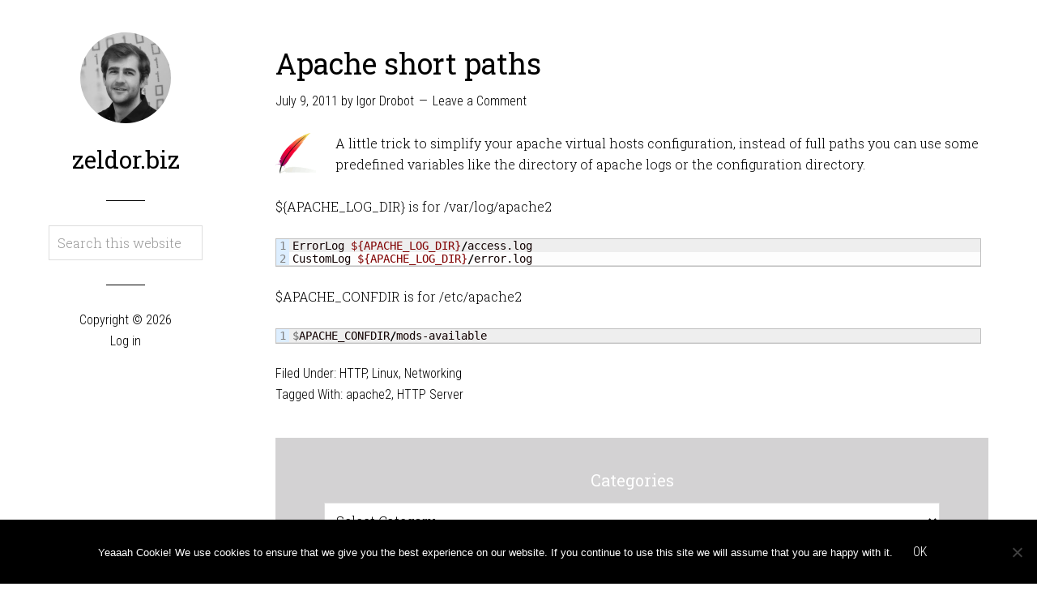

--- FILE ---
content_type: text/html; charset=UTF-8
request_url: https://zeldor.biz/2011/07/apache-short-paths/
body_size: 11794
content:
<!DOCTYPE html>
<html lang="en-US">
<head >
<meta charset="UTF-8" />
<meta name="viewport" content="width=device-width, initial-scale=1" />
<title>Apache short paths</title>
<meta name='robots' content='max-image-preview:large' />
<link rel='dns-prefetch' href='//fonts.googleapis.com' />
<link rel='dns-prefetch' href='//cdn.openshareweb.com' />
<link rel='dns-prefetch' href='//cdn.shareaholic.net' />
<link rel='dns-prefetch' href='//www.shareaholic.net' />
<link rel='dns-prefetch' href='//analytics.shareaholic.com' />
<link rel='dns-prefetch' href='//recs.shareaholic.com' />
<link rel='dns-prefetch' href='//partner.shareaholic.com' />
<link rel="alternate" type="application/rss+xml" title="zeldor.biz &raquo; Feed" href="https://zeldor.biz/feed/" />
<link rel="alternate" type="application/rss+xml" title="zeldor.biz &raquo; Comments Feed" href="https://zeldor.biz/comments/feed/" />
<link rel="alternate" type="application/rss+xml" title="zeldor.biz &raquo; Apache short paths Comments Feed" href="https://zeldor.biz/2011/07/apache-short-paths/feed/" />
<link rel="alternate" title="oEmbed (JSON)" type="application/json+oembed" href="https://zeldor.biz/wp-json/oembed/1.0/embed?url=https%3A%2F%2Fzeldor.biz%2F2011%2F07%2Fapache-short-paths%2F" />
<link rel="alternate" title="oEmbed (XML)" type="text/xml+oembed" href="https://zeldor.biz/wp-json/oembed/1.0/embed?url=https%3A%2F%2Fzeldor.biz%2F2011%2F07%2Fapache-short-paths%2F&#038;format=xml" />
<link rel="canonical" href="https://zeldor.biz/2011/07/apache-short-paths/" />
<!-- Shareaholic - https://www.shareaholic.com -->
<link rel='preload' href='//cdn.shareaholic.net/assets/pub/shareaholic.js' as='script'/>
<script data-no-minify='1' data-cfasync='false'>
_SHR_SETTINGS = {"endpoints":{"local_recs_url":"https:\/\/zeldor.biz\/wp-admin\/admin-ajax.php?action=shareaholic_permalink_related","ajax_url":"https:\/\/zeldor.biz\/wp-admin\/admin-ajax.php","share_counts_url":"https:\/\/zeldor.biz\/wp-admin\/admin-ajax.php?action=shareaholic_share_counts_api"},"site_id":"2b85b31c38e04a1db6e3f4684f6671af","url_components":{"year":"2011","monthnum":"07","day":"09","hour":"22","minute":"14","second":"06","post_id":"3551","postname":"apache-short-paths","category":"linux-2"}};
</script>
<script data-no-minify='1' data-cfasync='false' src='//cdn.shareaholic.net/assets/pub/shareaholic.js' data-shr-siteid='2b85b31c38e04a1db6e3f4684f6671af' async ></script>

<!-- Shareaholic Content Tags -->
<meta name='shareaholic:site_name' content='zeldor.biz' />
<meta name='shareaholic:language' content='en-US' />
<meta name='shareaholic:url' content='https://zeldor.biz/2011/07/apache-short-paths/' />
<meta name='shareaholic:keywords' content='tag:apache2, tag:http server, cat:http, cat:linux, cat:networking, type:post' />
<meta name='shareaholic:article_published_time' content='2011-07-09T22:14:06+02:00' />
<meta name='shareaholic:article_modified_time' content='2020-08-14T15:12:12+02:00' />
<meta name='shareaholic:shareable_page' content='true' />
<meta name='shareaholic:article_author_name' content='Igor Drobot' />
<meta name='shareaholic:site_id' content='2b85b31c38e04a1db6e3f4684f6671af' />
<meta name='shareaholic:wp_version' content='9.7.13' />
<meta name='shareaholic:image' content='https://zeldor.biz/wp-content/uploads/2011/01/apache-logo.gif' />
<!-- Shareaholic Content Tags End -->

<!-- Shareaholic Open Graph Tags -->
<meta property='og:image' content='https://zeldor.biz/wp-content/uploads/2011/01/apache-logo.gif' />
<!-- Shareaholic Open Graph Tags End -->
<style id='wp-img-auto-sizes-contain-inline-css' type='text/css'>
img:is([sizes=auto i],[sizes^="auto," i]){contain-intrinsic-size:3000px 1500px}
/*# sourceURL=wp-img-auto-sizes-contain-inline-css */
</style>
<link rel='stylesheet' id='wintersong-pro-theme-css' href='https://zeldor.biz/wp-content/themes/wintersong-pro/style.css?ver=1.1' type='text/css' media='all' />
<style id='wp-emoji-styles-inline-css' type='text/css'>

	img.wp-smiley, img.emoji {
		display: inline !important;
		border: none !important;
		box-shadow: none !important;
		height: 1em !important;
		width: 1em !important;
		margin: 0 0.07em !important;
		vertical-align: -0.1em !important;
		background: none !important;
		padding: 0 !important;
	}
/*# sourceURL=wp-emoji-styles-inline-css */
</style>
<link rel='stylesheet' id='wp-block-library-css' href='https://zeldor.biz/wp-includes/css/dist/block-library/style.min.css?ver=6.9' type='text/css' media='all' />
<style id='global-styles-inline-css' type='text/css'>
:root{--wp--preset--aspect-ratio--square: 1;--wp--preset--aspect-ratio--4-3: 4/3;--wp--preset--aspect-ratio--3-4: 3/4;--wp--preset--aspect-ratio--3-2: 3/2;--wp--preset--aspect-ratio--2-3: 2/3;--wp--preset--aspect-ratio--16-9: 16/9;--wp--preset--aspect-ratio--9-16: 9/16;--wp--preset--color--black: #000000;--wp--preset--color--cyan-bluish-gray: #abb8c3;--wp--preset--color--white: #ffffff;--wp--preset--color--pale-pink: #f78da7;--wp--preset--color--vivid-red: #cf2e2e;--wp--preset--color--luminous-vivid-orange: #ff6900;--wp--preset--color--luminous-vivid-amber: #fcb900;--wp--preset--color--light-green-cyan: #7bdcb5;--wp--preset--color--vivid-green-cyan: #00d084;--wp--preset--color--pale-cyan-blue: #8ed1fc;--wp--preset--color--vivid-cyan-blue: #0693e3;--wp--preset--color--vivid-purple: #9b51e0;--wp--preset--gradient--vivid-cyan-blue-to-vivid-purple: linear-gradient(135deg,rgb(6,147,227) 0%,rgb(155,81,224) 100%);--wp--preset--gradient--light-green-cyan-to-vivid-green-cyan: linear-gradient(135deg,rgb(122,220,180) 0%,rgb(0,208,130) 100%);--wp--preset--gradient--luminous-vivid-amber-to-luminous-vivid-orange: linear-gradient(135deg,rgb(252,185,0) 0%,rgb(255,105,0) 100%);--wp--preset--gradient--luminous-vivid-orange-to-vivid-red: linear-gradient(135deg,rgb(255,105,0) 0%,rgb(207,46,46) 100%);--wp--preset--gradient--very-light-gray-to-cyan-bluish-gray: linear-gradient(135deg,rgb(238,238,238) 0%,rgb(169,184,195) 100%);--wp--preset--gradient--cool-to-warm-spectrum: linear-gradient(135deg,rgb(74,234,220) 0%,rgb(151,120,209) 20%,rgb(207,42,186) 40%,rgb(238,44,130) 60%,rgb(251,105,98) 80%,rgb(254,248,76) 100%);--wp--preset--gradient--blush-light-purple: linear-gradient(135deg,rgb(255,206,236) 0%,rgb(152,150,240) 100%);--wp--preset--gradient--blush-bordeaux: linear-gradient(135deg,rgb(254,205,165) 0%,rgb(254,45,45) 50%,rgb(107,0,62) 100%);--wp--preset--gradient--luminous-dusk: linear-gradient(135deg,rgb(255,203,112) 0%,rgb(199,81,192) 50%,rgb(65,88,208) 100%);--wp--preset--gradient--pale-ocean: linear-gradient(135deg,rgb(255,245,203) 0%,rgb(182,227,212) 50%,rgb(51,167,181) 100%);--wp--preset--gradient--electric-grass: linear-gradient(135deg,rgb(202,248,128) 0%,rgb(113,206,126) 100%);--wp--preset--gradient--midnight: linear-gradient(135deg,rgb(2,3,129) 0%,rgb(40,116,252) 100%);--wp--preset--font-size--small: 13px;--wp--preset--font-size--medium: 20px;--wp--preset--font-size--large: 36px;--wp--preset--font-size--x-large: 42px;--wp--preset--spacing--20: 0.44rem;--wp--preset--spacing--30: 0.67rem;--wp--preset--spacing--40: 1rem;--wp--preset--spacing--50: 1.5rem;--wp--preset--spacing--60: 2.25rem;--wp--preset--spacing--70: 3.38rem;--wp--preset--spacing--80: 5.06rem;--wp--preset--shadow--natural: 6px 6px 9px rgba(0, 0, 0, 0.2);--wp--preset--shadow--deep: 12px 12px 50px rgba(0, 0, 0, 0.4);--wp--preset--shadow--sharp: 6px 6px 0px rgba(0, 0, 0, 0.2);--wp--preset--shadow--outlined: 6px 6px 0px -3px rgb(255, 255, 255), 6px 6px rgb(0, 0, 0);--wp--preset--shadow--crisp: 6px 6px 0px rgb(0, 0, 0);}:where(.is-layout-flex){gap: 0.5em;}:where(.is-layout-grid){gap: 0.5em;}body .is-layout-flex{display: flex;}.is-layout-flex{flex-wrap: wrap;align-items: center;}.is-layout-flex > :is(*, div){margin: 0;}body .is-layout-grid{display: grid;}.is-layout-grid > :is(*, div){margin: 0;}:where(.wp-block-columns.is-layout-flex){gap: 2em;}:where(.wp-block-columns.is-layout-grid){gap: 2em;}:where(.wp-block-post-template.is-layout-flex){gap: 1.25em;}:where(.wp-block-post-template.is-layout-grid){gap: 1.25em;}.has-black-color{color: var(--wp--preset--color--black) !important;}.has-cyan-bluish-gray-color{color: var(--wp--preset--color--cyan-bluish-gray) !important;}.has-white-color{color: var(--wp--preset--color--white) !important;}.has-pale-pink-color{color: var(--wp--preset--color--pale-pink) !important;}.has-vivid-red-color{color: var(--wp--preset--color--vivid-red) !important;}.has-luminous-vivid-orange-color{color: var(--wp--preset--color--luminous-vivid-orange) !important;}.has-luminous-vivid-amber-color{color: var(--wp--preset--color--luminous-vivid-amber) !important;}.has-light-green-cyan-color{color: var(--wp--preset--color--light-green-cyan) !important;}.has-vivid-green-cyan-color{color: var(--wp--preset--color--vivid-green-cyan) !important;}.has-pale-cyan-blue-color{color: var(--wp--preset--color--pale-cyan-blue) !important;}.has-vivid-cyan-blue-color{color: var(--wp--preset--color--vivid-cyan-blue) !important;}.has-vivid-purple-color{color: var(--wp--preset--color--vivid-purple) !important;}.has-black-background-color{background-color: var(--wp--preset--color--black) !important;}.has-cyan-bluish-gray-background-color{background-color: var(--wp--preset--color--cyan-bluish-gray) !important;}.has-white-background-color{background-color: var(--wp--preset--color--white) !important;}.has-pale-pink-background-color{background-color: var(--wp--preset--color--pale-pink) !important;}.has-vivid-red-background-color{background-color: var(--wp--preset--color--vivid-red) !important;}.has-luminous-vivid-orange-background-color{background-color: var(--wp--preset--color--luminous-vivid-orange) !important;}.has-luminous-vivid-amber-background-color{background-color: var(--wp--preset--color--luminous-vivid-amber) !important;}.has-light-green-cyan-background-color{background-color: var(--wp--preset--color--light-green-cyan) !important;}.has-vivid-green-cyan-background-color{background-color: var(--wp--preset--color--vivid-green-cyan) !important;}.has-pale-cyan-blue-background-color{background-color: var(--wp--preset--color--pale-cyan-blue) !important;}.has-vivid-cyan-blue-background-color{background-color: var(--wp--preset--color--vivid-cyan-blue) !important;}.has-vivid-purple-background-color{background-color: var(--wp--preset--color--vivid-purple) !important;}.has-black-border-color{border-color: var(--wp--preset--color--black) !important;}.has-cyan-bluish-gray-border-color{border-color: var(--wp--preset--color--cyan-bluish-gray) !important;}.has-white-border-color{border-color: var(--wp--preset--color--white) !important;}.has-pale-pink-border-color{border-color: var(--wp--preset--color--pale-pink) !important;}.has-vivid-red-border-color{border-color: var(--wp--preset--color--vivid-red) !important;}.has-luminous-vivid-orange-border-color{border-color: var(--wp--preset--color--luminous-vivid-orange) !important;}.has-luminous-vivid-amber-border-color{border-color: var(--wp--preset--color--luminous-vivid-amber) !important;}.has-light-green-cyan-border-color{border-color: var(--wp--preset--color--light-green-cyan) !important;}.has-vivid-green-cyan-border-color{border-color: var(--wp--preset--color--vivid-green-cyan) !important;}.has-pale-cyan-blue-border-color{border-color: var(--wp--preset--color--pale-cyan-blue) !important;}.has-vivid-cyan-blue-border-color{border-color: var(--wp--preset--color--vivid-cyan-blue) !important;}.has-vivid-purple-border-color{border-color: var(--wp--preset--color--vivid-purple) !important;}.has-vivid-cyan-blue-to-vivid-purple-gradient-background{background: var(--wp--preset--gradient--vivid-cyan-blue-to-vivid-purple) !important;}.has-light-green-cyan-to-vivid-green-cyan-gradient-background{background: var(--wp--preset--gradient--light-green-cyan-to-vivid-green-cyan) !important;}.has-luminous-vivid-amber-to-luminous-vivid-orange-gradient-background{background: var(--wp--preset--gradient--luminous-vivid-amber-to-luminous-vivid-orange) !important;}.has-luminous-vivid-orange-to-vivid-red-gradient-background{background: var(--wp--preset--gradient--luminous-vivid-orange-to-vivid-red) !important;}.has-very-light-gray-to-cyan-bluish-gray-gradient-background{background: var(--wp--preset--gradient--very-light-gray-to-cyan-bluish-gray) !important;}.has-cool-to-warm-spectrum-gradient-background{background: var(--wp--preset--gradient--cool-to-warm-spectrum) !important;}.has-blush-light-purple-gradient-background{background: var(--wp--preset--gradient--blush-light-purple) !important;}.has-blush-bordeaux-gradient-background{background: var(--wp--preset--gradient--blush-bordeaux) !important;}.has-luminous-dusk-gradient-background{background: var(--wp--preset--gradient--luminous-dusk) !important;}.has-pale-ocean-gradient-background{background: var(--wp--preset--gradient--pale-ocean) !important;}.has-electric-grass-gradient-background{background: var(--wp--preset--gradient--electric-grass) !important;}.has-midnight-gradient-background{background: var(--wp--preset--gradient--midnight) !important;}.has-small-font-size{font-size: var(--wp--preset--font-size--small) !important;}.has-medium-font-size{font-size: var(--wp--preset--font-size--medium) !important;}.has-large-font-size{font-size: var(--wp--preset--font-size--large) !important;}.has-x-large-font-size{font-size: var(--wp--preset--font-size--x-large) !important;}
/*# sourceURL=global-styles-inline-css */
</style>

<style id='classic-theme-styles-inline-css' type='text/css'>
/*! This file is auto-generated */
.wp-block-button__link{color:#fff;background-color:#32373c;border-radius:9999px;box-shadow:none;text-decoration:none;padding:calc(.667em + 2px) calc(1.333em + 2px);font-size:1.125em}.wp-block-file__button{background:#32373c;color:#fff;text-decoration:none}
/*# sourceURL=/wp-includes/css/classic-themes.min.css */
</style>
<link rel='stylesheet' id='cookie-notice-front-css' href='https://zeldor.biz/wp-content/plugins/cookie-notice/css/front.min.css?ver=2.5.11' type='text/css' media='all' />
<link rel='stylesheet' id='wp-syntax-css-css' href='https://zeldor.biz/wp-content/plugins/wp-syntax/css/wp-syntax.css?ver=1.2' type='text/css' media='all' />
<link rel='stylesheet' id='dashicons-css' href='https://zeldor.biz/wp-includes/css/dashicons.min.css?ver=6.9' type='text/css' media='all' />
<link rel='stylesheet' id='google-font-roboto-css' href='//fonts.googleapis.com/css?family=Roboto+Condensed%3A300%7CRoboto+Slab%3A300%2C400&#038;ver=1.1' type='text/css' media='all' />
<link rel='stylesheet' id='tablepress-default-css' href='https://zeldor.biz/wp-content/plugins/tablepress/css/build/default.css?ver=3.2.6' type='text/css' media='all' />
<script type="text/javascript" id="cookie-notice-front-js-before">
/* <![CDATA[ */
var cnArgs = {"ajaxUrl":"https:\/\/zeldor.biz\/wp-admin\/admin-ajax.php","nonce":"8c99d10121","hideEffect":"fade","position":"bottom","onScroll":false,"onScrollOffset":100,"onClick":false,"cookieName":"cookie_notice_accepted","cookieTime":2592000,"cookieTimeRejected":2592000,"globalCookie":false,"redirection":false,"cache":false,"revokeCookies":false,"revokeCookiesOpt":"automatic"};

//# sourceURL=cookie-notice-front-js-before
/* ]]> */
</script>
<script type="text/javascript" src="https://zeldor.biz/wp-content/plugins/cookie-notice/js/front.min.js?ver=2.5.11" id="cookie-notice-front-js"></script>
<script type="text/javascript" src="https://zeldor.biz/wp-includes/js/jquery/jquery.min.js?ver=3.7.1" id="jquery-core-js"></script>
<script type="text/javascript" src="https://zeldor.biz/wp-includes/js/jquery/jquery-migrate.min.js?ver=3.4.1" id="jquery-migrate-js"></script>
<script type="text/javascript" src="https://zeldor.biz/wp-content/themes/wintersong-pro/js/responsive-menu.js?ver=1.0.0" id="wintersong-responsive-menu-js"></script>
<link rel="https://api.w.org/" href="https://zeldor.biz/wp-json/" /><link rel="alternate" title="JSON" type="application/json" href="https://zeldor.biz/wp-json/wp/v2/posts/3551" /><link rel="EditURI" type="application/rsd+xml" title="RSD" href="https://zeldor.biz/xmlrpc.php?rsd" />
<link rel="icon" href="https://zeldor.biz/wp-content/themes/wintersong-pro/images/favicon.ico" />
<link rel="pingback" href="https://zeldor.biz/xmlrpc.php" />
<script data-ad-client="ca-pub-1889788664774020" async src="https://pagead2.googlesyndication.com/pagead/js/adsbygoogle.js"></script><style  type="text/css">.site-title a { color: #000000; }</style>
</head>
<body class="wp-singular post-template-default single single-post postid-3551 single-format-standard wp-theme-genesis wp-child-theme-wintersong-pro cookies-not-set custom-header full-width-content genesis-breadcrumbs-hidden" itemscope itemtype="https://schema.org/WebPage"><div class="site-container"><header class="site-header" itemscope itemtype="https://schema.org/WPHeader"><div class="wrap"><div class="site-avatar"><a href="https://zeldor.biz/"><img alt="" src="https://zeldor.biz/wp-content/uploads/2017/04/cropped-me.jpg" /></a></div><div class="title-area"><p class="site-title" itemprop="headline"><a href="https://zeldor.biz/">zeldor.biz</a></p><p class="site-description" itemprop="description">Linux, programming and more</p></div><div class="widget-area header-widget-area"><section id="search-4" class="widget widget_search"><div class="widget-wrap"><form class="search-form" method="get" action="https://zeldor.biz/" role="search" itemprop="potentialAction" itemscope itemtype="https://schema.org/SearchAction"><input class="search-form-input" type="search" name="s" id="searchform-1" placeholder="Search this website" itemprop="query-input"><input class="search-form-submit" type="submit" value="Search"><meta content="https://zeldor.biz/?s={s}" itemprop="target"></form></div></section>
</div><footer class="site-footer" itemscope itemtype="https://schema.org/WPFooter"><div class="wrap"><p>Copyright &#xA9;&nbsp;2026 <br>
<a href="https://zeldor.biz/wp-login.php">Log in</a></p></div></footer></div></header><div class="site-inner"><div class="content-sidebar-wrap"><main class="content"><article class="post-3551 post type-post status-publish format-standard category-http category-linux-2 category-networking-3 tag-apache2 tag-http-server entry" aria-label="Apache short paths" itemscope itemtype="https://schema.org/CreativeWork"><header class="entry-header"><h1 class="entry-title" itemprop="headline">Apache short paths</h1>
<p class="entry-meta"><time class="entry-time" itemprop="datePublished" datetime="2011-07-09T22:14:06+02:00">July 9, 2011</time> by <span class="entry-author" itemprop="author" itemscope itemtype="https://schema.org/Person"><a href="https://zeldor.biz/author/admin/" class="entry-author-link" rel="author" itemprop="url"><span class="entry-author-name" itemprop="name">Igor Drobot</span></a></span> <span class="entry-comments-link"><a href="https://zeldor.biz/2011/07/apache-short-paths/#respond">Leave a Comment</a></span> </p></header><div class="entry-content" itemprop="text"><div style='display:none;' class='shareaholic-canvas' data-app='share_buttons' data-title='Apache short paths' data-link='https://zeldor.biz/2011/07/apache-short-paths/' data-app-id-name='post_above_content'></div><p><a href="https://zeldor.biz/wp-content/uploads/2011/01/apache-logo.gif"><img decoding="async" src="https://zeldor.biz/wp-content/uploads/2011/01/apache-logo.gif" alt="" title="Apache" width="50" height="50" class="alignleft size-full wp-image-1680"></a></p>
<p>A little trick to simplify your apache virtual hosts configuration, instead of full paths you can use some predefined variables like the directory of apache logs or the configuration directory.</p>
<p>${APACHE_LOG_DIR} is for /var/log/apache2</p>

<div class="wp_syntax" style="position:relative;"><table><tr><td class="line_numbers"><pre>1
2
</pre></td><td class="code"><pre class="bash" style="font-family:monospace;">ErrorLog <span style="color: #800000;">${APACHE_LOG_DIR}</span><span style="color: #000000; font-weight: bold;">/</span>access.log
CustomLog <span style="color: #800000;">${APACHE_LOG_DIR}</span><span style="color: #000000; font-weight: bold;">/</span>error.log</pre></td></tr></table><p class="theCode" style="display:none;">ErrorLog ${APACHE_LOG_DIR}/access.log
CustomLog ${APACHE_LOG_DIR}/error.log</p></div>

<p>$APACHE_CONFDIR is for /etc/apache2</p>

<div class="wp_syntax" style="position:relative;"><table><tr><td class="line_numbers"><pre>1
</pre></td><td class="code"><pre class="bash" style="font-family:monospace;"><span style="color: #666666;">$</span>APACHE_CONFDIR<span style="color: #000000; font-weight: bold;">/</span>mods-available</pre></td></tr></table><p class="theCode" style="display:none;">$APACHE_CONFDIR/mods-available</p></div>

<div style='display:none;' class='shareaholic-canvas' data-app='share_buttons' data-title='Apache short paths' data-link='https://zeldor.biz/2011/07/apache-short-paths/' data-app-id-name='post_below_content'></div><!--<rdf:RDF xmlns:rdf="http://www.w3.org/1999/02/22-rdf-syntax-ns#"
			xmlns:dc="http://purl.org/dc/elements/1.1/"
			xmlns:trackback="http://madskills.com/public/xml/rss/module/trackback/">
		<rdf:Description rdf:about="https://zeldor.biz/2011/07/apache-short-paths/"
    dc:identifier="https://zeldor.biz/2011/07/apache-short-paths/"
    dc:title="Apache short paths"
    trackback:ping="https://zeldor.biz/2011/07/apache-short-paths/trackback/" />
</rdf:RDF>-->
</div><footer class="entry-footer"><p class="entry-meta"><span class="entry-categories">Filed Under: <a href="https://zeldor.biz/category/http/" rel="category tag">HTTP</a>, <a href="https://zeldor.biz/category/linux-2/" rel="category tag">Linux</a>, <a href="https://zeldor.biz/category/networking-3/" rel="category tag">Networking</a></span> <span class="entry-tags">Tagged With: <a href="https://zeldor.biz/tag/apache2/" rel="tag">apache2</a>, <a href="https://zeldor.biz/tag/http-server/" rel="tag">HTTP Server</a></span></p></footer></article><div class="after-entry widget-area"><section id="categories-3" class="widget widget_categories"><div class="widget-wrap"><h4 class="widget-title widgettitle">Categories</h4>
<form action="https://zeldor.biz" method="get"><label class="screen-reader-text" for="cat">Categories</label><select  name='cat' id='cat' class='postform'>
	<option value='-1'>Select Category</option>
	<option class="level-0" value="595">Apple&nbsp;&nbsp;(12)</option>
	<option class="level-0" value="404">Books&nbsp;&nbsp;(1)</option>
	<option class="level-0" value="96">Cisco&nbsp;&nbsp;(12)</option>
	<option class="level-0" value="375">DIY&nbsp;&nbsp;(17)</option>
	<option class="level-0" value="63">FTP&nbsp;&nbsp;(6)</option>
	<option class="level-0" value="17">Fun&nbsp;&nbsp;(10)</option>
	<option class="level-0" value="266">HTTP&nbsp;&nbsp;(12)</option>
	<option class="level-0" value="1">Linux&nbsp;&nbsp;(310)</option>
	<option class="level-1" value="8">&nbsp;&nbsp;&nbsp;Debian&nbsp;&nbsp;(83)</option>
	<option class="level-1" value="65">&nbsp;&nbsp;&nbsp;Kernel&nbsp;&nbsp;(13)</option>
	<option class="level-1" value="6">&nbsp;&nbsp;&nbsp;MySQL&nbsp;&nbsp;(9)</option>
	<option class="level-1" value="39">&nbsp;&nbsp;&nbsp;Ubuntu&nbsp;&nbsp;(21)</option>
	<option class="level-1" value="71">&nbsp;&nbsp;&nbsp;Virtualization&nbsp;&nbsp;(9)</option>
	<option class="level-0" value="555">Mac OS X&nbsp;&nbsp;(10)</option>
	<option class="level-0" value="242">Macroeconomic&nbsp;&nbsp;(3)</option>
	<option class="level-0" value="125">Mobile&nbsp;&nbsp;(3)</option>
	<option class="level-0" value="195">Monitoring&nbsp;&nbsp;(15)</option>
	<option class="level-0" value="66">Networking&nbsp;&nbsp;(81)</option>
	<option class="level-1" value="67">&nbsp;&nbsp;&nbsp;IPv6&nbsp;&nbsp;(13)</option>
	<option class="level-1" value="75">&nbsp;&nbsp;&nbsp;Mailing&nbsp;&nbsp;(13)</option>
	<option class="level-1" value="69">&nbsp;&nbsp;&nbsp;Nmap&nbsp;&nbsp;(3)</option>
	<option class="level-1" value="736">&nbsp;&nbsp;&nbsp;OpenVPN&nbsp;&nbsp;(1)</option>
	<option class="level-1" value="70">&nbsp;&nbsp;&nbsp;Tcpdump&nbsp;&nbsp;(1)</option>
	<option class="level-0" value="267">Programming&nbsp;&nbsp;(54)</option>
	<option class="level-1" value="68">&nbsp;&nbsp;&nbsp;Bash&nbsp;&nbsp;(46)</option>
	<option class="level-1" value="122">&nbsp;&nbsp;&nbsp;Python&nbsp;&nbsp;(5)</option>
	<option class="level-1" value="268">&nbsp;&nbsp;&nbsp;Ruby&nbsp;&nbsp;(1)</option>
	<option class="level-0" value="7">Windows&nbsp;&nbsp;(25)</option>
</select>
</form><script type="text/javascript">
/* <![CDATA[ */

( ( dropdownId ) => {
	const dropdown = document.getElementById( dropdownId );
	function onSelectChange() {
		setTimeout( () => {
			if ( 'escape' === dropdown.dataset.lastkey ) {
				return;
			}
			if ( dropdown.value && parseInt( dropdown.value ) > 0 && dropdown instanceof HTMLSelectElement ) {
				dropdown.parentElement.submit();
			}
		}, 250 );
	}
	function onKeyUp( event ) {
		if ( 'Escape' === event.key ) {
			dropdown.dataset.lastkey = 'escape';
		} else {
			delete dropdown.dataset.lastkey;
		}
	}
	function onClick() {
		delete dropdown.dataset.lastkey;
	}
	dropdown.addEventListener( 'keyup', onKeyUp );
	dropdown.addEventListener( 'click', onClick );
	dropdown.addEventListener( 'change', onSelectChange );
})( "cat" );

//# sourceURL=WP_Widget_Categories%3A%3Awidget
/* ]]> */
</script>
</div></section>
<section id="archives-3" class="widget widget_archive"><div class="widget-wrap"><h4 class="widget-title widgettitle">Archives</h4>
		<label class="screen-reader-text" for="archives-dropdown-3">Archives</label>
		<select id="archives-dropdown-3" name="archive-dropdown">
			
			<option value="">Select Month</option>
				<option value='https://zeldor.biz/2020/12/'> December 2020 </option>
	<option value='https://zeldor.biz/2020/10/'> October 2020 </option>
	<option value='https://zeldor.biz/2020/09/'> September 2020 </option>
	<option value='https://zeldor.biz/2020/08/'> August 2020 </option>
	<option value='https://zeldor.biz/2020/04/'> April 2020 </option>
	<option value='https://zeldor.biz/2020/03/'> March 2020 </option>
	<option value='https://zeldor.biz/2020/01/'> January 2020 </option>
	<option value='https://zeldor.biz/2019/12/'> December 2019 </option>
	<option value='https://zeldor.biz/2019/11/'> November 2019 </option>
	<option value='https://zeldor.biz/2019/10/'> October 2019 </option>
	<option value='https://zeldor.biz/2019/09/'> September 2019 </option>
	<option value='https://zeldor.biz/2019/08/'> August 2019 </option>
	<option value='https://zeldor.biz/2019/07/'> July 2019 </option>
	<option value='https://zeldor.biz/2019/04/'> April 2019 </option>
	<option value='https://zeldor.biz/2019/03/'> March 2019 </option>
	<option value='https://zeldor.biz/2019/02/'> February 2019 </option>
	<option value='https://zeldor.biz/2019/01/'> January 2019 </option>
	<option value='https://zeldor.biz/2018/12/'> December 2018 </option>
	<option value='https://zeldor.biz/2018/11/'> November 2018 </option>
	<option value='https://zeldor.biz/2018/10/'> October 2018 </option>
	<option value='https://zeldor.biz/2018/08/'> August 2018 </option>
	<option value='https://zeldor.biz/2018/06/'> June 2018 </option>
	<option value='https://zeldor.biz/2018/03/'> March 2018 </option>
	<option value='https://zeldor.biz/2017/12/'> December 2017 </option>
	<option value='https://zeldor.biz/2017/08/'> August 2017 </option>
	<option value='https://zeldor.biz/2017/07/'> July 2017 </option>
	<option value='https://zeldor.biz/2016/11/'> November 2016 </option>
	<option value='https://zeldor.biz/2015/07/'> July 2015 </option>
	<option value='https://zeldor.biz/2014/12/'> December 2014 </option>
	<option value='https://zeldor.biz/2014/07/'> July 2014 </option>
	<option value='https://zeldor.biz/2014/03/'> March 2014 </option>
	<option value='https://zeldor.biz/2014/01/'> January 2014 </option>
	<option value='https://zeldor.biz/2013/12/'> December 2013 </option>
	<option value='https://zeldor.biz/2013/11/'> November 2013 </option>
	<option value='https://zeldor.biz/2013/08/'> August 2013 </option>
	<option value='https://zeldor.biz/2013/07/'> July 2013 </option>
	<option value='https://zeldor.biz/2013/06/'> June 2013 </option>
	<option value='https://zeldor.biz/2013/05/'> May 2013 </option>
	<option value='https://zeldor.biz/2013/04/'> April 2013 </option>
	<option value='https://zeldor.biz/2013/03/'> March 2013 </option>
	<option value='https://zeldor.biz/2013/02/'> February 2013 </option>
	<option value='https://zeldor.biz/2013/01/'> January 2013 </option>
	<option value='https://zeldor.biz/2012/12/'> December 2012 </option>
	<option value='https://zeldor.biz/2012/11/'> November 2012 </option>
	<option value='https://zeldor.biz/2012/10/'> October 2012 </option>
	<option value='https://zeldor.biz/2012/09/'> September 2012 </option>
	<option value='https://zeldor.biz/2012/08/'> August 2012 </option>
	<option value='https://zeldor.biz/2012/07/'> July 2012 </option>
	<option value='https://zeldor.biz/2012/05/'> May 2012 </option>
	<option value='https://zeldor.biz/2012/03/'> March 2012 </option>
	<option value='https://zeldor.biz/2012/02/'> February 2012 </option>
	<option value='https://zeldor.biz/2012/01/'> January 2012 </option>
	<option value='https://zeldor.biz/2011/12/'> December 2011 </option>
	<option value='https://zeldor.biz/2011/11/'> November 2011 </option>
	<option value='https://zeldor.biz/2011/10/'> October 2011 </option>
	<option value='https://zeldor.biz/2011/09/'> September 2011 </option>
	<option value='https://zeldor.biz/2011/08/'> August 2011 </option>
	<option value='https://zeldor.biz/2011/07/'> July 2011 </option>
	<option value='https://zeldor.biz/2011/06/'> June 2011 </option>
	<option value='https://zeldor.biz/2011/05/'> May 2011 </option>
	<option value='https://zeldor.biz/2011/04/'> April 2011 </option>
	<option value='https://zeldor.biz/2011/03/'> March 2011 </option>
	<option value='https://zeldor.biz/2011/02/'> February 2011 </option>
	<option value='https://zeldor.biz/2011/01/'> January 2011 </option>
	<option value='https://zeldor.biz/2010/12/'> December 2010 </option>
	<option value='https://zeldor.biz/2010/11/'> November 2010 </option>
	<option value='https://zeldor.biz/2010/10/'> October 2010 </option>
	<option value='https://zeldor.biz/2010/09/'> September 2010 </option>
	<option value='https://zeldor.biz/2010/08/'> August 2010 </option>
	<option value='https://zeldor.biz/2010/07/'> July 2010 </option>
	<option value='https://zeldor.biz/2010/06/'> June 2010 </option>

		</select>

			<script type="text/javascript">
/* <![CDATA[ */

( ( dropdownId ) => {
	const dropdown = document.getElementById( dropdownId );
	function onSelectChange() {
		setTimeout( () => {
			if ( 'escape' === dropdown.dataset.lastkey ) {
				return;
			}
			if ( dropdown.value ) {
				document.location.href = dropdown.value;
			}
		}, 250 );
	}
	function onKeyUp( event ) {
		if ( 'Escape' === event.key ) {
			dropdown.dataset.lastkey = 'escape';
		} else {
			delete dropdown.dataset.lastkey;
		}
	}
	function onClick() {
		delete dropdown.dataset.lastkey;
	}
	dropdown.addEventListener( 'keyup', onKeyUp );
	dropdown.addEventListener( 'click', onClick );
	dropdown.addEventListener( 'change', onSelectChange );
})( "archives-dropdown-3" );

//# sourceURL=WP_Widget_Archives%3A%3Awidget
/* ]]> */
</script>
</div></section>
<section id="tag_cloud-3" class="widget widget_tag_cloud"><div class="widget-wrap"><h4 class="widget-title widgettitle">Tags</h4>
<div class="tagcloud"><a href="https://zeldor.biz/tag/apache2/" class="tag-cloud-link tag-link-27 tag-link-position-1" style="font-size: 9.2307692307692pt;" aria-label="apache2 (5 items)">apache2</a>
<a href="https://zeldor.biz/tag/apple/" class="tag-cloud-link tag-link-1011 tag-link-position-2" style="font-size: 12.615384615385pt;" aria-label="Apple (9 items)">Apple</a>
<a href="https://zeldor.biz/tag/arduino/" class="tag-cloud-link tag-link-465 tag-link-position-3" style="font-size: 10.307692307692pt;" aria-label="arduino (6 items)">arduino</a>
<a href="https://zeldor.biz/tag/arm/" class="tag-cloud-link tag-link-655 tag-link-position-4" style="font-size: 10.307692307692pt;" aria-label="ARM (6 items)">ARM</a>
<a href="https://zeldor.biz/tag/automation/" class="tag-cloud-link tag-link-1631 tag-link-position-5" style="font-size: 9.2307692307692pt;" aria-label="Automation (5 items)">Automation</a>
<a href="https://zeldor.biz/tag/backup/" class="tag-cloud-link tag-link-369 tag-link-position-6" style="font-size: 9.2307692307692pt;" aria-label="backup (5 items)">backup</a>
<a href="https://zeldor.biz/tag/bash/" class="tag-cloud-link tag-link-13 tag-link-position-7" style="font-size: 14.307692307692pt;" aria-label="bash (12 items)">bash</a>
<a href="https://zeldor.biz/tag/ccna/" class="tag-cloud-link tag-link-941 tag-link-position-8" style="font-size: 12.615384615385pt;" aria-label="Cisco (9 items)">Cisco</a>
<a href="https://zeldor.biz/tag/cluster/" class="tag-cloud-link tag-link-235 tag-link-position-9" style="font-size: 8pt;" aria-label="Cluster (4 items)">Cluster</a>
<a href="https://zeldor.biz/tag/corosync/" class="tag-cloud-link tag-link-236 tag-link-position-10" style="font-size: 8pt;" aria-label="Corosync (4 items)">Corosync</a>
<a href="https://zeldor.biz/tag/database/" class="tag-cloud-link tag-link-114 tag-link-position-11" style="font-size: 8pt;" aria-label="Database (4 items)">Database</a>
<a href="https://zeldor.biz/tag/debian/" class="tag-cloud-link tag-link-891 tag-link-position-12" style="font-size: 22pt;" aria-label="Debian (40 items)">Debian</a>
<a href="https://zeldor.biz/tag/debian-squeeze/" class="tag-cloud-link tag-link-172 tag-link-position-13" style="font-size: 8pt;" aria-label="Debian squeeze (4 items)">Debian squeeze</a>
<a href="https://zeldor.biz/tag/diy/" class="tag-cloud-link tag-link-991 tag-link-position-14" style="font-size: 12.615384615385pt;" aria-label="DIY (9 items)">DIY</a>
<a href="https://zeldor.biz/tag/dns/" class="tag-cloud-link tag-link-445 tag-link-position-15" style="font-size: 8pt;" aria-label="DNS (4 items)">DNS</a>
<a href="https://zeldor.biz/tag/fedora/" class="tag-cloud-link tag-link-305 tag-link-position-16" style="font-size: 11.076923076923pt;" aria-label="Fedora (7 items)">Fedora</a>
<a href="https://zeldor.biz/tag/ftp/" class="tag-cloud-link tag-link-921 tag-link-position-17" style="font-size: 11.076923076923pt;" aria-label="FTP (7 items)">FTP</a>
<a href="https://zeldor.biz/tag/fun/" class="tag-cloud-link tag-link-901 tag-link-position-18" style="font-size: 8pt;" aria-label="Fun (4 items)">Fun</a>
<a href="https://zeldor.biz/tag/icinga/" class="tag-cloud-link tag-link-221 tag-link-position-19" style="font-size: 10.307692307692pt;" aria-label="Icinga (6 items)">Icinga</a>
<a href="https://zeldor.biz/tag/ipv6/" class="tag-cloud-link tag-link-40 tag-link-position-20" style="font-size: 14.923076923077pt;" aria-label="Ipv6 (13 items)">Ipv6</a>
<a href="https://zeldor.biz/tag/kvm/" class="tag-cloud-link tag-link-57 tag-link-position-21" style="font-size: 10.307692307692pt;" aria-label="KVM (6 items)">KVM</a>
<a href="https://zeldor.biz/tag/linux/" class="tag-cloud-link tag-link-11 tag-link-position-22" style="font-size: 16.615384615385pt;" aria-label="Linux (17 items)">Linux</a>
<a href="https://zeldor.biz/tag/lvm/" class="tag-cloud-link tag-link-174 tag-link-position-23" style="font-size: 11.076923076923pt;" aria-label="LVM (7 items)">LVM</a>
<a href="https://zeldor.biz/tag/mac-os-x/" class="tag-cloud-link tag-link-590 tag-link-position-24" style="font-size: 15.384615384615pt;" aria-label="MAC OS X (14 items)">MAC OS X</a>
<a href="https://zeldor.biz/tag/monitoring/" class="tag-cloud-link tag-link-961 tag-link-position-25" style="font-size: 13.846153846154pt;" aria-label="Monitoring (11 items)">Monitoring</a>
<a href="https://zeldor.biz/tag/mysql/" class="tag-cloud-link tag-link-871 tag-link-position-26" style="font-size: 14.307692307692pt;" aria-label="MySQL (12 items)">MySQL</a>
<a href="https://zeldor.biz/tag/nagios/" class="tag-cloud-link tag-link-196 tag-link-position-27" style="font-size: 9.2307692307692pt;" aria-label="Nagios (5 items)">Nagios</a>
<a href="https://zeldor.biz/tag/nginx/" class="tag-cloud-link tag-link-251 tag-link-position-28" style="font-size: 12.615384615385pt;" aria-label="Nginx (9 items)">Nginx</a>
<a href="https://zeldor.biz/tag/opensuse/" class="tag-cloud-link tag-link-763 tag-link-position-29" style="font-size: 11.846153846154pt;" aria-label="openSUSE (8 items)">openSUSE</a>
<a href="https://zeldor.biz/tag/openvpn/" class="tag-cloud-link tag-link-224 tag-link-position-30" style="font-size: 9.2307692307692pt;" aria-label="OpenVPN (5 items)">OpenVPN</a>
<a href="https://zeldor.biz/tag/php/" class="tag-cloud-link tag-link-93 tag-link-position-31" style="font-size: 8pt;" aria-label="PHP (4 items)">PHP</a>
<a href="https://zeldor.biz/tag/proxy/" class="tag-cloud-link tag-link-252 tag-link-position-32" style="font-size: 10.307692307692pt;" aria-label="Proxy (6 items)">Proxy</a>
<a href="https://zeldor.biz/tag/python/" class="tag-cloud-link tag-link-951 tag-link-position-33" style="font-size: 13.230769230769pt;" aria-label="Python (10 items)">Python</a>
<a href="https://zeldor.biz/tag/python3/" class="tag-cloud-link tag-link-1881 tag-link-position-34" style="font-size: 9.2307692307692pt;" aria-label="python3 (5 items)">python3</a>
<a href="https://zeldor.biz/tag/qemu/" class="tag-cloud-link tag-link-59 tag-link-position-35" style="font-size: 8pt;" aria-label="qemu (4 items)">qemu</a>
<a href="https://zeldor.biz/tag/raid/" class="tag-cloud-link tag-link-115 tag-link-position-36" style="font-size: 11.076923076923pt;" aria-label="RAID (7 items)">RAID</a>
<a href="https://zeldor.biz/tag/rsync/" class="tag-cloud-link tag-link-10 tag-link-position-37" style="font-size: 9.2307692307692pt;" aria-label="rsync (5 items)">rsync</a>
<a href="https://zeldor.biz/tag/samba/" class="tag-cloud-link tag-link-536 tag-link-position-38" style="font-size: 8pt;" aria-label="Samba (4 items)">Samba</a>
<a href="https://zeldor.biz/tag/security/" class="tag-cloud-link tag-link-28 tag-link-position-39" style="font-size: 13.846153846154pt;" aria-label="security (11 items)">security</a>
<a href="https://zeldor.biz/tag/ssh/" class="tag-cloud-link tag-link-232 tag-link-position-40" style="font-size: 10.307692307692pt;" aria-label="ssh (6 items)">ssh</a>
<a href="https://zeldor.biz/tag/ubuntu/" class="tag-cloud-link tag-link-911 tag-link-position-41" style="font-size: 12.615384615385pt;" aria-label="Ubuntu (9 items)">Ubuntu</a>
<a href="https://zeldor.biz/tag/virtualization/" class="tag-cloud-link tag-link-58 tag-link-position-42" style="font-size: 8pt;" aria-label="virtualization (4 items)">virtualization</a>
<a href="https://zeldor.biz/tag/windows/" class="tag-cloud-link tag-link-881 tag-link-position-43" style="font-size: 12.615384615385pt;" aria-label="Windows (9 items)">Windows</a>
<a href="https://zeldor.biz/tag/windows-7/" class="tag-cloud-link tag-link-45 tag-link-position-44" style="font-size: 12.615384615385pt;" aria-label="Windows 7 (9 items)">Windows 7</a>
<a href="https://zeldor.biz/tag/wordpress/" class="tag-cloud-link tag-link-30 tag-link-position-45" style="font-size: 9.2307692307692pt;" aria-label="Wordpress (5 items)">Wordpress</a></div>
</div></section>
</div>	<div id="respond" class="comment-respond">
		<h3 id="reply-title" class="comment-reply-title">Leave a Reply</h3><form action="https://zeldor.biz/wp-comments-post.php" method="post" id="commentform" class="comment-form"><p class="comment-notes"><span id="email-notes">Your email address will not be published.</span> <span class="required-field-message">Required fields are marked <span class="required">*</span></span></p><p class="comment-form-comment"><label for="comment">Comment <span class="required">*</span></label> <textarea autocomplete="new-password"  id="d3406ed97d"  name="d3406ed97d"   cols="45" rows="8" maxlength="65525" required></textarea><textarea id="comment" aria-label="hp-comment" aria-hidden="true" name="comment" autocomplete="new-password" style="padding:0 !important;clip:rect(1px, 1px, 1px, 1px) !important;position:absolute !important;white-space:nowrap !important;height:1px !important;width:1px !important;overflow:hidden !important;" tabindex="-1"></textarea><script data-noptimize>document.getElementById("comment").setAttribute( "id", "a1850b93966d7718d02b188062235b8b" );document.getElementById("d3406ed97d").setAttribute( "id", "comment" );</script></p><p class="comment-form-author"><label for="author">Name <span class="required">*</span></label> <input id="author" name="author" type="text" value="" size="30" maxlength="245" autocomplete="name" required /></p>
<p class="comment-form-email"><label for="email">Email <span class="required">*</span></label> <input id="email" name="email" type="email" value="" size="30" maxlength="100" aria-describedby="email-notes" autocomplete="email" required /></p>
<p class="comment-form-url"><label for="url">Website</label> <input id="url" name="url" type="url" value="" size="30" maxlength="200" autocomplete="url" /></p>
<p class="form-submit"><input name="submit" type="submit" id="submit" class="submit" value="Post Comment" /> <input type='hidden' name='comment_post_ID' value='3551' id='comment_post_ID' />
<input type='hidden' name='comment_parent' id='comment_parent' value='0' />
</p></form>	</div><!-- #respond -->
	</main></div></div></div><script type="speculationrules">
{"prefetch":[{"source":"document","where":{"and":[{"href_matches":"/*"},{"not":{"href_matches":["/wp-*.php","/wp-admin/*","/wp-content/uploads/*","/wp-content/*","/wp-content/plugins/*","/wp-content/themes/wintersong-pro/*","/wp-content/themes/genesis/*","/*\\?(.+)"]}},{"not":{"selector_matches":"a[rel~=\"nofollow\"]"}},{"not":{"selector_matches":".no-prefetch, .no-prefetch a"}}]},"eagerness":"conservative"}]}
</script>
<script type="text/javascript" src="https://zeldor.biz/wp-content/plugins/wp-syntax/js/wp-syntax.js?ver=1.2" id="wp-syntax-js-js"></script>
<script id="wp-emoji-settings" type="application/json">
{"baseUrl":"https://s.w.org/images/core/emoji/17.0.2/72x72/","ext":".png","svgUrl":"https://s.w.org/images/core/emoji/17.0.2/svg/","svgExt":".svg","source":{"concatemoji":"https://zeldor.biz/wp-includes/js/wp-emoji-release.min.js?ver=6.9"}}
</script>
<script type="module">
/* <![CDATA[ */
/*! This file is auto-generated */
const a=JSON.parse(document.getElementById("wp-emoji-settings").textContent),o=(window._wpemojiSettings=a,"wpEmojiSettingsSupports"),s=["flag","emoji"];function i(e){try{var t={supportTests:e,timestamp:(new Date).valueOf()};sessionStorage.setItem(o,JSON.stringify(t))}catch(e){}}function c(e,t,n){e.clearRect(0,0,e.canvas.width,e.canvas.height),e.fillText(t,0,0);t=new Uint32Array(e.getImageData(0,0,e.canvas.width,e.canvas.height).data);e.clearRect(0,0,e.canvas.width,e.canvas.height),e.fillText(n,0,0);const a=new Uint32Array(e.getImageData(0,0,e.canvas.width,e.canvas.height).data);return t.every((e,t)=>e===a[t])}function p(e,t){e.clearRect(0,0,e.canvas.width,e.canvas.height),e.fillText(t,0,0);var n=e.getImageData(16,16,1,1);for(let e=0;e<n.data.length;e++)if(0!==n.data[e])return!1;return!0}function u(e,t,n,a){switch(t){case"flag":return n(e,"\ud83c\udff3\ufe0f\u200d\u26a7\ufe0f","\ud83c\udff3\ufe0f\u200b\u26a7\ufe0f")?!1:!n(e,"\ud83c\udde8\ud83c\uddf6","\ud83c\udde8\u200b\ud83c\uddf6")&&!n(e,"\ud83c\udff4\udb40\udc67\udb40\udc62\udb40\udc65\udb40\udc6e\udb40\udc67\udb40\udc7f","\ud83c\udff4\u200b\udb40\udc67\u200b\udb40\udc62\u200b\udb40\udc65\u200b\udb40\udc6e\u200b\udb40\udc67\u200b\udb40\udc7f");case"emoji":return!a(e,"\ud83e\u1fac8")}return!1}function f(e,t,n,a){let r;const o=(r="undefined"!=typeof WorkerGlobalScope&&self instanceof WorkerGlobalScope?new OffscreenCanvas(300,150):document.createElement("canvas")).getContext("2d",{willReadFrequently:!0}),s=(o.textBaseline="top",o.font="600 32px Arial",{});return e.forEach(e=>{s[e]=t(o,e,n,a)}),s}function r(e){var t=document.createElement("script");t.src=e,t.defer=!0,document.head.appendChild(t)}a.supports={everything:!0,everythingExceptFlag:!0},new Promise(t=>{let n=function(){try{var e=JSON.parse(sessionStorage.getItem(o));if("object"==typeof e&&"number"==typeof e.timestamp&&(new Date).valueOf()<e.timestamp+604800&&"object"==typeof e.supportTests)return e.supportTests}catch(e){}return null}();if(!n){if("undefined"!=typeof Worker&&"undefined"!=typeof OffscreenCanvas&&"undefined"!=typeof URL&&URL.createObjectURL&&"undefined"!=typeof Blob)try{var e="postMessage("+f.toString()+"("+[JSON.stringify(s),u.toString(),c.toString(),p.toString()].join(",")+"));",a=new Blob([e],{type:"text/javascript"});const r=new Worker(URL.createObjectURL(a),{name:"wpTestEmojiSupports"});return void(r.onmessage=e=>{i(n=e.data),r.terminate(),t(n)})}catch(e){}i(n=f(s,u,c,p))}t(n)}).then(e=>{for(const n in e)a.supports[n]=e[n],a.supports.everything=a.supports.everything&&a.supports[n],"flag"!==n&&(a.supports.everythingExceptFlag=a.supports.everythingExceptFlag&&a.supports[n]);var t;a.supports.everythingExceptFlag=a.supports.everythingExceptFlag&&!a.supports.flag,a.supports.everything||((t=a.source||{}).concatemoji?r(t.concatemoji):t.wpemoji&&t.twemoji&&(r(t.twemoji),r(t.wpemoji)))});
//# sourceURL=https://zeldor.biz/wp-includes/js/wp-emoji-loader.min.js
/* ]]> */
</script>

		<!-- Cookie Notice plugin v2.5.11 by Hu-manity.co https://hu-manity.co/ -->
		<div id="cookie-notice" role="dialog" class="cookie-notice-hidden cookie-revoke-hidden cn-position-bottom" aria-label="Cookie Notice" style="background-color: rgba(0,0,0,1);"><div class="cookie-notice-container" style="color: #fff"><span id="cn-notice-text" class="cn-text-container">Yeaaah Cookie! We use cookies to ensure that we give you the best experience on our website. If you continue to use this site we will assume that you are happy with it.</span><span id="cn-notice-buttons" class="cn-buttons-container"><button id="cn-accept-cookie" data-cookie-set="accept" class="cn-set-cookie cn-button cn-button-custom button" aria-label="Ok">Ok</button></span><button type="button" id="cn-close-notice" data-cookie-set="accept" class="cn-close-icon" aria-label="No"></button></div>
			
		</div>
		<!-- / Cookie Notice plugin --></body></html>


--- FILE ---
content_type: text/html; charset=utf-8
request_url: https://www.google.com/recaptcha/api2/aframe
body_size: 268
content:
<!DOCTYPE HTML><html><head><meta http-equiv="content-type" content="text/html; charset=UTF-8"></head><body><script nonce="t3JIYeYRMuXE-UeUzbsxAQ">/** Anti-fraud and anti-abuse applications only. See google.com/recaptcha */ try{var clients={'sodar':'https://pagead2.googlesyndication.com/pagead/sodar?'};window.addEventListener("message",function(a){try{if(a.source===window.parent){var b=JSON.parse(a.data);var c=clients[b['id']];if(c){var d=document.createElement('img');d.src=c+b['params']+'&rc='+(localStorage.getItem("rc::a")?sessionStorage.getItem("rc::b"):"");window.document.body.appendChild(d);sessionStorage.setItem("rc::e",parseInt(sessionStorage.getItem("rc::e")||0)+1);localStorage.setItem("rc::h",'1769483179563');}}}catch(b){}});window.parent.postMessage("_grecaptcha_ready", "*");}catch(b){}</script></body></html>

--- FILE ---
content_type: text/css
request_url: https://zeldor.biz/wp-content/themes/wintersong-pro/style.css?ver=1.1
body_size: 6806
content:
/*
	Theme Name: Wintersong Pro Theme
	Theme URI: http://my.studiopress.com/themes/wintersong/
	Description: A mobile responsive and HTML5 theme built for the Genesis Framework.
	Author: StudioPress
	Author URI: http://www.studiopress.com/

	Version: 1.1

	Tags: black, white, one-column, two-columns, responsive-layout, custom-menu, sticky-post, theme-options, threaded-comments, premise-landing-page

	Template: genesis
	Template Version: 2.1

	License: GPL-2.0+
	License URI: http://www.opensource.org/licenses/gpl-license.php 
*/


/* Table of Contents

	- HTML5 Reset
		- Baseline Normalize
		- Box Sizing
		- Float Clearing
	- Defaults
		- Typographical Elements
		- Headings
		- Objects
		- Gallery
		- Forms
		- Tables
	- Structure Structure
		- Column Classes
	- Common Classes
		- WordPress
		- Genesis
		- Titles
	- Widgets
		- Featured Content
	- Plugins
		- Genesis eNews Extended
		- Genesis Latest Tweets
		- Jetpack
	- Site Header
		- Title Area
	- Site Navigation
		- Site Header Navigation
		- Primary Navigation
		- Responsive Menu
	- Content Area
		- Entries
		- Pagination
		- Comments
	- Site Footer
	- Media Queries
		- max-width: 1139px
		- max-width: 1023px
		- max-width: 767px

*/


/*
HTML5 Reset
---------------------------------------------------------------------------------------------------- */

/* Baseline Normalize
	normalize.css v2.1.2 | MIT License | git.io/normalize
--------------------------------------------- */

article,aside,details,figcaption,figure,footer,header,hgroup,main,nav,section,summary{display:block}audio,canvas,video{display:inline-block}audio:not([controls]){display:none;height:0}[hidden]{display:none}html{font-family:sans-serif;-ms-text-size-adjust:100%;-webkit-text-size-adjust:100%}body{margin:0}a:focus{outline:thin dotted}a:active,a:hover{outline:0}h1{font-size:2em;margin:.67em 0}abbr[title]{border-bottom:1px dotted}b,strong{font-weight:bold}dfn{font-style:italic}hr{-moz-box-sizing:content-box;box-sizing:content-box;height:0}mark{background:#ff0;color:#000}code,kbd,pre,samp{font-family:monospace,serif;font-size:1em}pre{white-space:pre-wrap}q{quotes:"\201C" "\201D" "\2018" "\2019"}small{font-size:80%}sub,sup{font-size:75%;line-height:0;position:relative;vertical-align:baseline}sup{top:-0.5em}sub{bottom:-0.25em}img{border:0}svg:not(:root){overflow:hidden}figure{margin:0}fieldset{border:1px solid silver;margin:0 2px;padding:.35em .625em .75em}legend{border:0;padding:0}button,input,select,textarea{font-family:inherit;font-size:100%;margin:0}button,input{line-height:normal}button,select{text-transform:none}button,html input[type="button"],input[type="reset"],input[type="submit"]{-webkit-appearance:button;cursor:pointer}button[disabled],html input[disabled]{cursor:default}input[type="checkbox"],input[type="radio"]{box-sizing:border-box;padding:0}input[type="search"]{-webkit-appearance:textfield;-moz-box-sizing:content-box;-webkit-box-sizing:content-box;box-sizing:content-box}input[type="search"]::-webkit-search-cancel-button,input[type="search"]::-webkit-search-decoration{-webkit-appearance:none}button::-moz-focus-inner,input::-moz-focus-inner{border:0;padding:0}textarea{overflow:auto;vertical-align:top}table{border-collapse:collapse;border-spacing:0}

/* Box Sizing
--------------------------------------------- */

*,
input[type="search"] {
	-webkit-box-sizing: border-box;
	-moz-box-sizing:    border-box;
	box-sizing:         border-box;
}

/* Float Clearing
--------------------------------------------- */

.author-box:before,
.clearfix:before,
.entry:before,
.footer-widgets:before,
.nav-primary:before,
.pagination:before,
.site-container:before,
.site-footer:before,
.site-header:before,
.site-inner:before,
.wrap:before {
	content: " ";
	display: table;
}

.author-box:after,
.clearfix:after,
.entry:after,
.footer-widgets:after,
.nav-primary:after,
.pagination:after,
.site-container:after,
.site-footer:after,
.site-header:after,
.site-inner:after,
.wrap:after {
	clear: both;
	content: " ";
	display: table;
}


/*
Defaults
---------------------------------------------------------------------------------------------------- */

/* Typographical Elements
--------------------------------------------- */

body {
	background-color: #fff;
	color: #000;
	font-family: 'Roboto Slab', serif;
	font-size: 16px;
	font-weight: 300;
	line-height: 1.625;
}

a,
button,
input:focus,
input[type="button"],
input[type="reset"],
input[type="submit"],
textarea:focus,
.button {
	-webkit-transition: all 0.1s ease-in-out;
	-moz-transition:    all 0.1s ease-in-out;
	-ms-transition:     all 0.1s ease-in-out;
	-o-transition:      all 0.1s ease-in-out;
	transition:         all 0.1s ease-in-out;
}

::-moz-selection {
	background-color: #000;
	color: #fff;
}

::selection {
	background-color: #000;
	color: #fff;
}

a {
	border-bottom: 1px dotted #000;
	color: #000;
	text-decoration: none;
}

a img {
	margin-bottom: -6px;
}

a:hover {
	color: #2a8a15;
	border-bottom: 1px dotted #2a8a15;
}

p {
	margin: 0 0 24px;
	padding: 0;
}

a,
strong {
	font-weight: 400;
}

ol,
ul {
	margin: 0;
	padding: 0;
}

blockquote,
blockquote::before {
	color: #999;
}

blockquote {
	margin: 40px;
	margin-right: 0;
}

blockquote::before {
	content: "\201C";
	display: block;
	font-size: 30px;
	height: 0;
	left: -20px;
	position: relative;
	top: -10px;
}

cite {
	font-style: normal;
}

/* Headings
--------------------------------------------- */

h1,
h2,
h3,
h4,
h5,
h6 {
	color: #000;
	font-family: 'Roboto Slab', serif;
 	font-weight: 400;
	line-height: 1.2;
	margin: 0 0 16px;
}

h1 {
	font-size: 36px;
}

h2 {
	font-size: 30px;
}

h3 {
	font-size: 24px;
}

h4 {
	font-size: 14px;
}

h5 {
	font-size: 18px;
}

h6 {
	font-size: 16px;
}

/* Objects
--------------------------------------------- */

embed,
iframe,
img,
object,
video,
.wp-caption {
	max-width: 100%;
}

img {
	height: auto;
}

.featured-content img,
.gallery img {
	width: auto;
}

/* Gallery
--------------------------------------------- */

.gallery {
	overflow: hidden;
	margin-bottom: 28px;
}

.gallery-item {
	display: inline-block;
	padding: 4px;
	text-align: center;
	vertical-align: top;
	width: 100%;
}

.gallery-columns-2 .gallery-item {
	width: 50%;
}

.gallery-columns-3 .gallery-item {
	width: 33%;
}

.gallery-columns-4 .gallery-item {
	width: 25%;
}

.gallery-columns-5 .gallery-item {
	width: 20%;
}

.gallery-columns-6 .gallery-item {
	width: 16.6666%;
}

.gallery-columns-7 .gallery-item {
	width: 14.2857%;
}

.gallery-columns-8 .gallery-item {
	width: 12.5%;
}

.gallery-columns-9 .gallery-item {
	width: 11.1111%;
}

.gallery-columns-2 .gallery-item:nth-child(2n+1),
.gallery-columns-3 .gallery-item:nth-child(3n+1),
.gallery-columns-4 .gallery-item:nth-child(4n+1),
.gallery-columns-5 .gallery-item:nth-child(5n+1),
.gallery-columns-6 .gallery-item:nth-child(6n+1),
.gallery-columns-7 .gallery-item:nth-child(7n+1),
.gallery-columns-8 .gallery-item:nth-child(8n+1),
.gallery-columns-9 .gallery-item:nth-child(9n+1) {
	clear: left;
}

.gallery .gallery-item img {
	border: none;
	height: auto;
}

/* Forms
--------------------------------------------- */

input,
select,
textarea {
	background-color: #fff;
	border: 1px solid #ddd;
	box-shadow: none;
	color: #000;
	font-family: 'Roboto Slab', serif;
	font-size: 16px;
	font-weight: 300;
	padding: 10px;
	width: 100%;
}

input[type="checkbox"],
input[type="image"],
input[type="radio"] {
	width: auto;
}

input:focus,
textarea:focus {
	border: 1px solid #000;
	outline: none;
}

::-moz-placeholder {
	color: #999;
	opacity: 1;
}

::-webkit-input-placeholder {
	color: #999;
}

button,
input[type="button"],
input[type="reset"],
input[type="submit"],
.button {
	background-color: #000;
	border: none;
	color: #fff;
	cursor: pointer;
	font-family: 'Roboto Condensed', sans-serif;
	font-size: 16px;
	font-weight: 300;
	padding: 15px;
	text-transform: uppercase;
	width: auto;
}

button:hover,
input:hover[type="button"],
input:hover[type="reset"],
input:hover[type="submit"],
.button:hover {
	background-color: #2a8a15;
	border: none;
	color: #fff;
}

.button {
	display: inline-block;
}

input[type="search"]::-webkit-search-cancel-button,
input[type="search"]::-webkit-search-results-button {
	display: none;
}

/* Tables
--------------------------------------------- */

table {
	border-collapse: collapse;
	border-spacing: 0;
	line-height: 2;
	margin-bottom: 40px;
	width: 100%;
}

tbody {
	border-bottom: 1px solid #ddd;
}

th,
td {
	text-align: left;
}

th {
	font-weight: 400;
	text-transform: uppercase;
}

td {
	border-top: 1px solid #ddd;
	padding: 6px 0;
}


/*
Site Structure
---------------------------------------------------------------------------------------------------- */

.site-container {
	margin: 0 auto;
	/*width: 860px;*/
	width: 1160px;
}

.site-inner {
	float: right;
	padding: 60px 0;
	width: 880px;
}

.wintersong-landing .site-inner {
	width: 100%;
}


/* Column Classes
	Link: http://twitter.github.io/bootstrap/assets/css/bootstrap-responsive.css
--------------------------------------------- */

.five-sixths,
.four-sixths,
.one-fourth,
.one-half,
.one-sixth,
.one-third,
.three-fourths,
.three-sixths,
.two-fourths,
.two-sixths,
.two-thirds {
	float: left;
	margin-left: 2.564102564102564%;
}

.one-half,
.three-sixths,
.two-fourths {
	width: 48.717948717948715%;
}

.one-third,
.two-sixths {
	width: 31.623931623931625%;
}

.four-sixths,
.two-thirds {
	width: 65.81196581196582%;
}

.one-fourth {
	width: 23.076923076923077%;
}

.three-fourths {
	width: 74.35897435897436%;
}

.one-sixth {
	width: 14.52991452991453%;
}

.five-sixths {
	width: 82.90598290598291%;
}

.first {
	clear: both;
	margin-left: 0;
}


/*
Common Classes
---------------------------------------------------------------------------------------------------- */

/* WordPress
--------------------------------------------- */

.avatar {
	border-radius: 50%;
	display: block;
	float: left;
	margin-right: 20px;
}

.site-header .avatar,
.site-header .site-avatar img {
	border-radius: 50%;
	display: block;
	float: none;
	height: 112px;
	margin: 0 auto 30px;
	width: 112px;
}

.alignleft .avatar {
	margin-right: 24px;
}

.alignright .avatar {
	margin-left: 24px;
}

.author-box .avatar {
	height: 72px;
	margin-right: 24px;
	width: 72px;
}

.entry-comments .avatar {
	height: 56px;
	width: 56px;
}

.search-form {
	overflow: hidden;
}

.genesis-nav-menu .search input[type="submit"],
.widget_search input[type="submit"] {
	border: 0;
	clip: rect(0, 0, 0, 0);
	height: 1px;
	margin: -1px;
	padding: 0;
	position: absolute;
	width: 1px;
}

.sticky {
}

a.alignleft,
a.alignnone,
a.alignright {
	max-width: 100%;
}

a.alignnone {
	display: inline-block;
}

a.aligncenter img {
	display: block;
	margin: 0 auto;
}

img.centered,
.aligncenter {
	display: block;
	margin: 0 auto 24px;
}

img.alignnone {
	margin-bottom: 12px;
}

.alignleft {
	float: left;
	text-align: left;
}

.alignright {
	float: right;
	text-align: right;
}

img.alignleft,
.wp-caption.alignleft {
	margin: 0 24px 24px 0;
}

img.alignright,
.wp-caption.alignright {
	margin: 0 0 24px 24px;
}

.entry-content .wp-caption-text {
	font-size: 14px;
	font-weight: 700;
	margin-bottom: 0;
	text-align: center;
}

.gallery-caption {
	margin: 5px 0 0;
}

.widget_calendar table {
	width: 100%;
}

.widget_calendar td,
.widget_calendar th {
	text-align: center;
}

/* Genesis
--------------------------------------------- */

.archive-description,
.author-box,
.breadcrumb {
	border-bottom: 1px solid #000;
}

.breadcrumb {
	margin-bottom: 40px;
	padding-bottom: 20px;
}

.archive-description,
.author-box {
	border-top: 1px solid #000;
}

.archive-description {
	margin-bottom: 40px;
	padding: 40px 0 16px;
}

.author-box {
	margin-bottom: 60px;
	padding: 40px 0;
}

.author-box-title {
	color: #000;
	font-family: 'Roboto Slab', serif;
	font-size: 16px;
	font-weight: 400;
	margin-bottom: 4px;
}

.author-box p {
	margin-bottom: 0;
}


/* Titles
--------------------------------------------- */

.entry-title {
	font-size: 36px;
	line-height: 1;
}

.entry-title a {
	border: none;
	color: #000;
 	font-weight: 400;
}

.entry-title a:hover {
	color: #2a8a15;
}

.archive-title {
	font-size: 20px;
	margin-bottom: 24px;
}


/*
Widgets
---------------------------------------------------------------------------------------------------- */

.widget {
	word-wrap: break-word;
}

/* Featured Content
--------------------------------------------- */

.featured-content .entry {
	border-bottom: 2px solid #f5f5f5;
	margin-bottom: 20px;
	padding: 0 0 24px;
}

.featured-content .entry-title {
	border: none;
	font-size: 24px;
	line-height: 1.2;
}

.featured-content .entry-title a {
	border: none;
}


/*
Plugins
---------------------------------------------------------------------------------------------------- */

/* Genesis eNews Extended
--------------------------------------------- */

.after-entry .enews-widget {
	color: #fff;
}

.after-entry .enews-widget input {
	border: none;
	margin-right: -4px;
	padding: 16px 24px 15px;
	width: 60%;
}

.content .enews-widget input:focus {
	border: none;
}

.enews-widget input[type="submit"] {
	background-color: #2a8a15;
	color: #fff;
	margin: 0;
	padding: 16px 24px 15px;
	width: auto;
}

.site-header .enews-widget input,
.site-header .enews-widget input[type="submit"] {
	margin-bottom: 10px;
	width: 100%;
}

.enews-widget input:hover[type="submit"] {
	background-color: #247612;
}

/* Jetpack
--------------------------------------------- */

img#wpstats {
	display: none;
}


/*
Site Header
---------------------------------------------------------------------------------------------------- */

.site-header {
	float: left;
	padding-top: 40px;
	position: fixed;
	text-align: center;
	width: 190px;
}

.site-header p {
	margin: 0;
}

.site-header .site-title::after,
.site-header .widget::after {
	border-bottom: 1px solid #000;
	content: "";
	display: block;
	margin: 0 auto 30px;
	width: 25%;
}

.site-header .site-title::after {
	padding-bottom: 35px;
}

.site-header .widget::after {
	padding-bottom: 30px;
}

.site-header .simple-social-icons ul li {
	margin: 0 5px !important;
}

.site-header .simple-social-icons ul li a {
	padding: 10px !important;
}

.site-header ul li {
	list-style-type: none;
}

/* Title Area
--------------------------------------------- */

.site-title {
	font-family: 'Roboto Slab', serif;
	font-size: 30px;
	line-height: 1;
	margin-bottom: 0;
}

.site-header a,
.site-title a,
.site-title a:hover {
	border: none;
	word-wrap: break-word;
}

.site-title a,
.site-title a:hover {
	color: #000;
	font-weight: 400;
	text-decoration: none;
}

.header-image .site-title {
	display: block;
	height: 0;
	text-indent: -9999px;
}

.header-image .site-header .site-title::after {
	display: none;
}

.site-description {
	height: 0;
	margin: 0;
	text-indent: -9999px;
}


/*
Site Navigation
---------------------------------------------------------------------------------------------------- */

.genesis-nav-menu {
	clear: both;
	font-weight: 300;
	line-height: 1.5;
	width: 100%;
}

.genesis-nav-menu .menu-item {
	display: inline-block;
	text-align: left;
}

.genesis-nav-menu a {
	border: none;
	display: block;
	font-weight: 300;
	padding: 10px 20px;
	position: relative;
}

.genesis-nav-menu li a:hover,
.genesis-nav-menu .current-menu-item > a,
.genesis-nav-menu li .sub-menu a,
.genesis-nav-menu li .sub-menu .current-menu-item > a:hover,
.nav-primary .genesis-nav-menu > .current-menu-item  a {
	background-color: #fff;
	color: #000;
}

.genesis-nav-menu .sub-menu a:hover {
	background-color: #000;
	color: #fff;
}

.genesis-nav-menu .sub-menu {
	-webkit-backface-visibility: hidden;
	left: -9999px;
	margin-left: -1px;
	opacity: 0;
	position: absolute;
	-webkit-transition: opacity .4s ease-in-out;
	-moz-transition:    opacity .4s ease-in-out;
	-ms-transition:     opacity .4s ease-in-out;
	-o-transition:      opacity .4s ease-in-out;
	transition:         opacity .4s ease-in-out;
	width: 180px;
	z-index: 99;
}

.genesis-nav-menu .sub-menu a {
	background-color: #fff;
	border: 1px solid #eee;
	border-top: none;
	font-family: 'Roboto Condensed', sans-serif;
	font-size: 14px;
	padding: 10px 20px;
	position: relative;
	width: 180px;
}

.genesis-nav-menu .sub-menu .sub-menu {
	margin: -42px 0 0 179px;
}

.genesis-nav-menu .menu-item:hover {
	position: static;
}

.genesis-nav-menu .menu-item:hover > .sub-menu {
	left: auto;
	opacity: 1;
}

.genesis-nav-menu > .right {
	color: #fff;
	float: right;
	list-style-type: none;
}

.genesis-nav-menu > .right,
.genesis-nav-menu > .right a {
	display: inline-block;
}

.genesis-nav-menu > .right > a:hover {
	background: none;
	color: #aaa;
}

.genesis-nav-menu > .right.date {
	padding: 10px 20px;
}

.genesis-nav-menu > .search {
	margin-right: 20px;
	padding: 1px;
}

.nav-primary .search-form {
	width: 180px;
}

/* Site Header Navigation
--------------------------------------------- */

.site-header .genesis-nav-menu .menu-item {
	display: block;
	text-align: center;
}

.site-header .genesis-nav-menu a:hover {
	background-color: #000;
	color: #fff;
}

.site-header .sub-menu {
	border-top: 1px solid #eee;
	margin: -44px 0 0 220px;
}

.site-header .genesis-nav-menu .sub-menu .sub-menu {
	margin: -43px 0 0 179px;
}

/* Primary Navigation
--------------------------------------------- */

.nav-primary {
	background-color: #000;
	color: #fff;
	font-family: 'Roboto Condensed', sans-serif;
	margin-bottom: 30px;
}

.nav-primary .genesis-nav-menu a {
	color: #fff;
}

/* Responsive Menu
--------------------------------------------- */

.responsive-menu-icon {
	cursor: pointer;
	display: none;
}

.responsive-menu-icon::before {
	content: "\f333";
	display: block;
	font: normal 20px/1 'dashicons';
	margin: 0 auto;
	text-align: center;
}

.nav-primary .responsive-menu-icon::before {
	padding: 10px;
}


/*
Content Area
---------------------------------------------------------------------------------------------------- */

/* Entries
--------------------------------------------- */

.entry {
	border-bottom: 1px solid #e0e0e0;
	margin-bottom: 60px;
}

.page .entry,
.single .entry {
	border-bottom: none;
}

.page .entry {
	margin: 0;
}

.single .entry {
	margin-bottom: 0;
}

.entry-content .attachment a,
.entry-content .gallery a {
	border: none;
}

.entry-content ol,
.entry-content p,
.entry-content ul {
	margin-bottom: 26px;
}

.entry-content ol,
.entry-content ul {
	margin-left: 40px;
}

.entry-content ol > li {
	list-style-type: decimal;
}

.entry-content ul > li {
	list-style-type: disc;
}

.entry-content ol ol,
.entry-content ul ul {
	margin-bottom: 0;
}

.entry-content .search-form {
	width: 50%;
}

.entry-meta {
	font-family: 'Roboto Condensed', sans-serif;
}

.entry-meta a {
	border: none;
	font-weight: 300;
}

.entry-header .entry-meta {
	margin-bottom: 24px;
}

.entry-footer .entry-meta {
	margin-bottom: 40px;
}

.entry-comments-link::before {
	content: "\2014";
	margin: 0 6px 0 2px;
}

.entry-categories,
.entry-tags {
	display: block;
}

/* After Entry
--------------------------------------------- */

.after-entry {
	background-color: hsla(285, 2%, 33%, 0.26);
	color: #fff;
	margin-bottom: 60px;
	padding: 40px 60px 10px;
	text-align: center;
}

.after-entry,
.after-entry .widgettitle {
	color: #fff;
}

.after-entry .widgettitle {
	font-size: 20px;
}

.after-entry .widget {
	margin-bottom: 30px;
}

.after-entry li {
	list-style-type: none;
	text-align: left;
}

.after-entry ol > li {
	list-style-position: inside;
	list-style-type: decimal;
	padding-left: 20px;
	text-indent: -20px;
}

.after-entry li li {
	margin-left: 40px;
}

.after-entry a {
	color: #aaa;
	border-bottom: 1px dotted #aaa;
}

.after-entry a:hover {
	border-bottom: 1px dotted #fff;
	color: #fff;
}

.after-entry .button,
.after-entry .button:hover {
	border: none;
	color: #fff;
}

.after-entry button,
.after-entry input[type="button"],
.after-entry input[type="reset"],
.after-entry input[type="submit"],
.after-entry .button {
	background: #2a8a15;
}

.after-entry button:hover,
.after-entry input[type="button"]:hover,
.after-entry input[type="reset"]:hover,
.after-entry input[type="submit"]:hover,
.after-entry .button:hover {
	background: #aaa;
}

/* Pagination
--------------------------------------------- */

.entry-pagination {
	margin: 40px 0;
}

.archive-pagination li {
	display: inline;
}

.archive-pagination li a {
	background-color: #000;
	color: #fff;
	cursor: pointer;
	display: inline-block;
	font-family: 'Roboto Condensed', sans-serif;
	font-size: 16px;
	font-weight: 300;
	padding: 8px 12px;
	text-transform: uppercase;
}

.archive-pagination li a:hover,
.archive-pagination li.active a {
	background-color: #696969;
}


/*
Comments
---------------------------------------------------------------------------------------------------- */

p.comment-meta,
.entry-comments,
.entry-comments .comment,
.entry-comments .comment-reply,
.ping-list {
	margin-bottom: 40px;
}

.entry-comments .comment {
	border-bottom: 1px solid #000;
}

p.form-submit,
.entry-comments .children .comment,
.entry-comments .comment-author {
	margin: 0;
}

.entry-comments .comment {
	clear: both;
}

.entry-comments .children .comment {
	border: none;
}

.comment-respond label {
	display: block;
}

.comment-respond input[type="email"],
.comment-respond input[type="text"],
.comment-respond input[type="url"] {
	width: 50%
}

.comment-list li,
.ping-list li {
	list-style-type: none;
}

.comment-list ul.children {
	margin-left: 40px;
}

.ping-list .reply {
	display: none;
}


/*
Site Footer
---------------------------------------------------------------------------------------------------- */

.site-footer {
	font-family: 'Roboto Condensed', sans-serif;
	text-align: center;
}

.site-footer a {
	border: none;
	font-weight: 300;
}


/*
Media Queries
---------------------------------------------------------------------------------------------------- */

@media only screen and (max-width: 1024px) {

	.site-container {
		width: 760px;
	}

	.site-inner {
		width: 500px;
	}

}

@media only screen and (max-width: 768px) {

	.genesis-nav-menu li,
	.site-container,
	.site-header,
	.site-inner {
		float: none;
	}

	.site-container,
	.site-header,
	.site-inner {
		width: 100%;
	}

	.site-header {
		padding: 30px 10%;
		padding-bottom: 0;
		position: static;
	}

	.genesis-nav-menu.responsive-menu,
	.genesis-nav-menu.responsive-menu > .menu-item > .sub-menu {
		display: none;
	}
	
	.genesis-nav-menu.responsive-menu .menu-item,
	.responsive-menu-icon {
		display: block;
	}
	
	.genesis-nav-menu.responsive-menu .menu-item:hover {
		position: static;
	}
	
	.genesis-nav-menu.responsive-menu li.menu-item a,
	.genesis-nav-menu.responsive-menu li.menu-item a:hover {
		-webkit-tap-highlight-color: rgba(0,0,0,0); 
		background: none;
		border: none;
		color: #000;
		display: block;
		line-height: 1;
		padding: 15px 20px;
		text-align: left;
	}
	
	.nav-primary .genesis-nav-menu.responsive-menu .sub-menu a,
	.nav-primary .genesis-nav-menu.responsive-menu li a,
	.nav-primary .genesis-nav-menu.responsive-menu li a:hover {
		background: none;
		border: none;
		color: #fff;
	}
	
	.genesis-nav-menu.responsive-menu .menu-item-has-children {
		cursor: pointer;	
	}
	
	.genesis-nav-menu.responsive-menu .menu-item-has-children > a {
		margin-right: 60px;
	}
	
	.genesis-nav-menu.responsive-menu > .menu-item-has-children:before {
		content: "\f347";
		float: right;
		font: normal 16px/1 'dashicons';
		height: 16px;
		padding: 15px 20px;
		right: 0;
		text-align: right;
		z-index: 9999;
	}
	
	.genesis-nav-menu.responsive-menu .menu-open.menu-item-has-children:before {
		content: "\f343";
	}
	
	.genesis-nav-menu.responsive-menu .sub-menu {
		background-color: rgba(255, 255, 255, 0.2);
		border: none;
		left: auto;
		margin: 0;
		opacity: 1;
		position: relative;
		-moz-transition:    opacity .4s ease-in-out;
		-ms-transition:     opacity .4s ease-in-out;
		-o-transition:      opacity .4s ease-in-out;
		-webkit-transition: opacity .4s ease-in-out;
		transition:         opacity .4s ease-in-out;
		width: 100%;
		z-index: 99;
	}
	
	.genesis-nav-menu.responsive-menu .sub-menu .sub-menu {
		background-color: transparent;
		margin: 0;
		padding-left: 25px;
	}
	
	.genesis-nav-menu.responsive-menu .sub-menu li a,
	.genesis-nav-menu.responsive-menu .sub-menu li a:hover {
		padding: 12px 20px;
		position: relative;
		text-transform: none;
		width: 100%;
	}

	.after-entry {
		margin-bottom: 40px;
		padding: 40px 20px 10px;
	}

	.archive-pagination li a {
		margin-bottom: 4px;
	}

	.site-inner {
		padding: 30px 10%;
	}

	.site-footer {
		display: none;
	}

	.five-sixths,
	.four-sixths,
	.one-fourth,
	.one-half,
	.one-sixth,
	.one-third,
	.three-fourths,
	.three-sixths,
	.two-fourths,
	.two-sixths,
	.two-thirds {
		margin: 0;
		width: 100%;
	}

}
